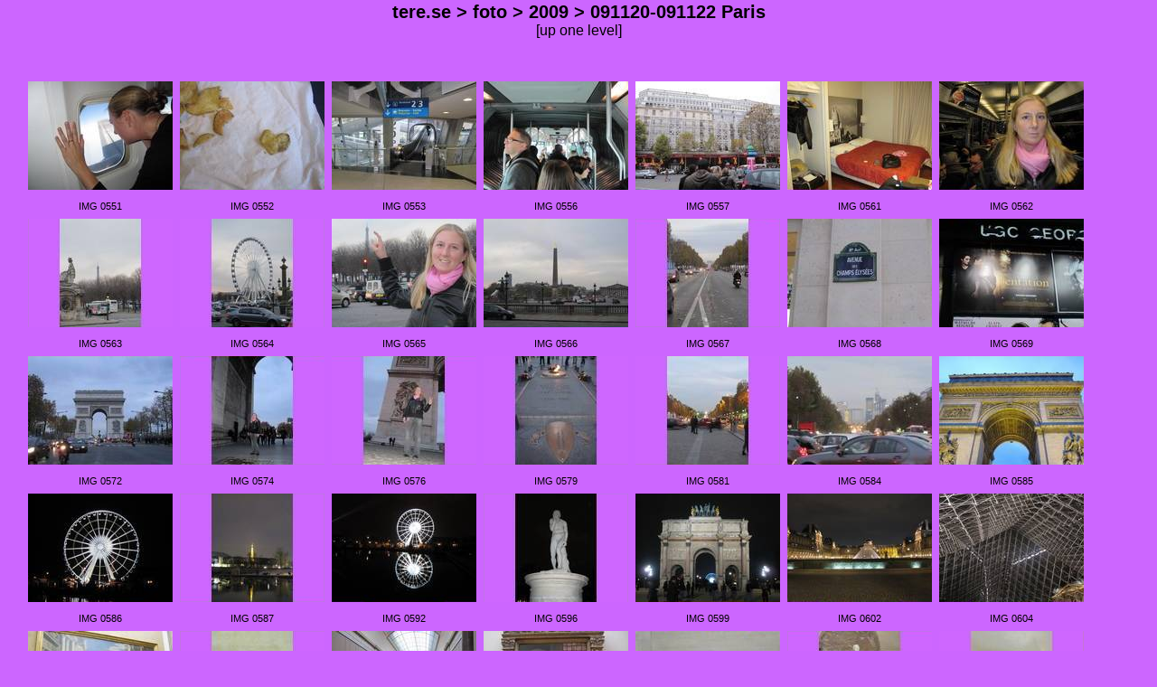

--- FILE ---
content_type: text/html; charset=UTF-8
request_url: http://tere.se/foto/2009/091120-091122%20Paris/
body_size: 2531
content:
<!DOCTYPE html PUBLIC "-//W3C//DTD XHTML 1.0 Transitional//EN" "http://www.w3.org/TR/xhtml1/DTD/xhtml1-transitional.dtd">
<html xmlns="http://www.w3.org/1999/xhtml" xml:lang="en">
<head>
  <title>Tessans sidor</title>
  <meta http-equiv="Content-Style-Type" content="text/css" />
  <link rel="stylesheet" title="tig" type="text/css" href="/tig/tig.css" />
</head>
<body>
<div id="mainpage">
<div class="location"><a href="/">tere.se</a> &gt; <a href="/foto/">foto</a> &gt; <a href="/foto/2009/">2009</a> &gt; 091120-091122 Paris</div>
<div class="nav"><a href="..">[up one level]</a><br />&nbsp;</div>
<div class="images">
<div class="tn"><div class="tni" style="background-image: url(thumbs/thumbs.jpg); background-position: -0px -0px;"><a href="/foto/tig.php?/foto/2009/091120-091122 Paris/IMG_0551.JPG"><img src="/tig/trans.gif" alt=""></div><br />IMG 0551</a></div>
<div class="tn"><div class="tni" style="background-image: url(thumbs/thumbs.jpg); background-position: -160px -0px;"><a href="/foto/tig.php?/foto/2009/091120-091122 Paris/IMG_0552.JPG"><img src="/tig/trans.gif" alt=""></div><br />IMG 0552</a></div>
<div class="tn"><div class="tni" style="background-image: url(thumbs/thumbs.jpg); background-position: -320px -0px;"><a href="/foto/tig.php?/foto/2009/091120-091122 Paris/IMG_0553.JPG"><img src="/tig/trans.gif" alt=""></div><br />IMG 0553</a></div>
<div class="tn"><div class="tni" style="background-image: url(thumbs/thumbs.jpg); background-position: -480px -0px;"><a href="/foto/tig.php?/foto/2009/091120-091122 Paris/IMG_0556.JPG"><img src="/tig/trans.gif" alt=""></div><br />IMG 0556</a></div>
<div class="tn"><div class="tni" style="background-image: url(thumbs/thumbs.jpg); background-position: -640px -0px;"><a href="/foto/tig.php?/foto/2009/091120-091122 Paris/IMG_0557.JPG"><img src="/tig/trans.gif" alt=""></div><br />IMG 0557</a></div>
<div class="tn"><div class="tni" style="background-image: url(thumbs/thumbs.jpg); background-position: -800px -0px;"><a href="/foto/tig.php?/foto/2009/091120-091122 Paris/IMG_0561.JPG"><img src="/tig/trans.gif" alt=""></div><br />IMG 0561</a></div>
<div class="tn"><div class="tni" style="background-image: url(thumbs/thumbs.jpg); background-position: -960px -0px;"><a href="/foto/tig.php?/foto/2009/091120-091122 Paris/IMG_0562.JPG"><img src="/tig/trans.gif" alt=""></div><br />IMG 0562</a></div>
<div class="tn"><div class="tni" style="background-image: url(thumbs/thumbs.jpg); background-position: -1120px -0px;"><a href="/foto/tig.php?/foto/2009/091120-091122 Paris/IMG_0563.JPG"><img src="/tig/trans.gif" alt=""></div><br />IMG 0563</a></div>
<div class="tn"><div class="tni" style="background-image: url(thumbs/thumbs.jpg); background-position: -1280px -0px;"><a href="/foto/tig.php?/foto/2009/091120-091122 Paris/IMG_0564.JPG"><img src="/tig/trans.gif" alt=""></div><br />IMG 0564</a></div>
<div class="tn"><div class="tni" style="background-image: url(thumbs/thumbs.jpg); background-position: -1440px -0px;"><a href="/foto/tig.php?/foto/2009/091120-091122 Paris/IMG_0565.JPG"><img src="/tig/trans.gif" alt=""></div><br />IMG 0565</a></div>
<div class="tn"><div class="tni" style="background-image: url(thumbs/thumbs.jpg); background-position: -0px -120px;"><a href="/foto/tig.php?/foto/2009/091120-091122 Paris/IMG_0566.JPG"><img src="/tig/trans.gif" alt=""></div><br />IMG 0566</a></div>
<div class="tn"><div class="tni" style="background-image: url(thumbs/thumbs.jpg); background-position: -160px -120px;"><a href="/foto/tig.php?/foto/2009/091120-091122 Paris/IMG_0567.JPG"><img src="/tig/trans.gif" alt=""></div><br />IMG 0567</a></div>
<div class="tn"><div class="tni" style="background-image: url(thumbs/thumbs.jpg); background-position: -320px -120px;"><a href="/foto/tig.php?/foto/2009/091120-091122 Paris/IMG_0568.JPG"><img src="/tig/trans.gif" alt=""></div><br />IMG 0568</a></div>
<div class="tn"><div class="tni" style="background-image: url(thumbs/thumbs.jpg); background-position: -480px -120px;"><a href="/foto/tig.php?/foto/2009/091120-091122 Paris/IMG_0569.JPG"><img src="/tig/trans.gif" alt=""></div><br />IMG 0569</a></div>
<div class="tn"><div class="tni" style="background-image: url(thumbs/thumbs.jpg); background-position: -640px -120px;"><a href="/foto/tig.php?/foto/2009/091120-091122 Paris/IMG_0572.JPG"><img src="/tig/trans.gif" alt=""></div><br />IMG 0572</a></div>
<div class="tn"><div class="tni" style="background-image: url(thumbs/thumbs.jpg); background-position: -800px -120px;"><a href="/foto/tig.php?/foto/2009/091120-091122 Paris/IMG_0574.JPG"><img src="/tig/trans.gif" alt=""></div><br />IMG 0574</a></div>
<div class="tn"><div class="tni" style="background-image: url(thumbs/thumbs.jpg); background-position: -960px -120px;"><a href="/foto/tig.php?/foto/2009/091120-091122 Paris/IMG_0576.JPG"><img src="/tig/trans.gif" alt=""></div><br />IMG 0576</a></div>
<div class="tn"><div class="tni" style="background-image: url(thumbs/thumbs.jpg); background-position: -1120px -120px;"><a href="/foto/tig.php?/foto/2009/091120-091122 Paris/IMG_0579.JPG"><img src="/tig/trans.gif" alt=""></div><br />IMG 0579</a></div>
<div class="tn"><div class="tni" style="background-image: url(thumbs/thumbs.jpg); background-position: -1280px -120px;"><a href="/foto/tig.php?/foto/2009/091120-091122 Paris/IMG_0581.JPG"><img src="/tig/trans.gif" alt=""></div><br />IMG 0581</a></div>
<div class="tn"><div class="tni" style="background-image: url(thumbs/thumbs.jpg); background-position: -1440px -120px;"><a href="/foto/tig.php?/foto/2009/091120-091122 Paris/IMG_0584.JPG"><img src="/tig/trans.gif" alt=""></div><br />IMG 0584</a></div>
<div class="tn"><div class="tni" style="background-image: url(thumbs/thumbs.jpg); background-position: -0px -240px;"><a href="/foto/tig.php?/foto/2009/091120-091122 Paris/IMG_0585.JPG"><img src="/tig/trans.gif" alt=""></div><br />IMG 0585</a></div>
<div class="tn"><div class="tni" style="background-image: url(thumbs/thumbs.jpg); background-position: -160px -240px;"><a href="/foto/tig.php?/foto/2009/091120-091122 Paris/IMG_0586.JPG"><img src="/tig/trans.gif" alt=""></div><br />IMG 0586</a></div>
<div class="tn"><div class="tni" style="background-image: url(thumbs/thumbs.jpg); background-position: -320px -240px;"><a href="/foto/tig.php?/foto/2009/091120-091122 Paris/IMG_0587.JPG"><img src="/tig/trans.gif" alt=""></div><br />IMG 0587</a></div>
<div class="tn"><div class="tni" style="background-image: url(thumbs/thumbs.jpg); background-position: -480px -240px;"><a href="/foto/tig.php?/foto/2009/091120-091122 Paris/IMG_0592.JPG"><img src="/tig/trans.gif" alt=""></div><br />IMG 0592</a></div>
<div class="tn"><div class="tni" style="background-image: url(thumbs/thumbs.jpg); background-position: -640px -240px;"><a href="/foto/tig.php?/foto/2009/091120-091122 Paris/IMG_0596.JPG"><img src="/tig/trans.gif" alt=""></div><br />IMG 0596</a></div>
<div class="tn"><div class="tni" style="background-image: url(thumbs/thumbs.jpg); background-position: -800px -240px;"><a href="/foto/tig.php?/foto/2009/091120-091122 Paris/IMG_0599.JPG"><img src="/tig/trans.gif" alt=""></div><br />IMG 0599</a></div>
<div class="tn"><div class="tni" style="background-image: url(thumbs/thumbs.jpg); background-position: -960px -240px;"><a href="/foto/tig.php?/foto/2009/091120-091122 Paris/IMG_0602.JPG"><img src="/tig/trans.gif" alt=""></div><br />IMG 0602</a></div>
<div class="tn"><div class="tni" style="background-image: url(thumbs/thumbs.jpg); background-position: -1120px -240px;"><a href="/foto/tig.php?/foto/2009/091120-091122 Paris/IMG_0604.JPG"><img src="/tig/trans.gif" alt=""></div><br />IMG 0604</a></div>
<div class="tn"><div class="tni" style="background-image: url(thumbs/thumbs.jpg); background-position: -1280px -240px;"><a href="/foto/tig.php?/foto/2009/091120-091122 Paris/IMG_0606.JPG"><img src="/tig/trans.gif" alt=""></div><br />IMG 0606</a></div>
<div class="tn"><div class="tni" style="background-image: url(thumbs/thumbs.jpg); background-position: -1440px -240px;"><a href="/foto/tig.php?/foto/2009/091120-091122 Paris/IMG_0608.JPG"><img src="/tig/trans.gif" alt=""></div><br />IMG 0608</a></div>
<div class="tn"><div class="tni" style="background-image: url(thumbs/thumbs.jpg); background-position: -0px -360px;"><a href="/foto/tig.php?/foto/2009/091120-091122 Paris/IMG_0617.JPG"><img src="/tig/trans.gif" alt=""></div><br />IMG 0617</a></div>
<div class="tn"><div class="tni" style="background-image: url(thumbs/thumbs.jpg); background-position: -160px -360px;"><a href="/foto/tig.php?/foto/2009/091120-091122 Paris/IMG_0618.JPG"><img src="/tig/trans.gif" alt=""></div><br />IMG 0618</a></div>
<div class="tn"><div class="tni" style="background-image: url(thumbs/thumbs.jpg); background-position: -320px -360px;"><a href="/foto/tig.php?/foto/2009/091120-091122 Paris/IMG_0620.JPG"><img src="/tig/trans.gif" alt=""></div><br />IMG 0620</a></div>
<div class="tn"><div class="tni" style="background-image: url(thumbs/thumbs.jpg); background-position: -480px -360px;"><a href="/foto/tig.php?/foto/2009/091120-091122 Paris/IMG_0621.JPG"><img src="/tig/trans.gif" alt=""></div><br />IMG 0621</a></div>
<div class="tn"><div class="tni" style="background-image: url(thumbs/thumbs.jpg); background-position: -640px -360px;"><a href="/foto/tig.php?/foto/2009/091120-091122 Paris/IMG_0622.JPG"><img src="/tig/trans.gif" alt=""></div><br />IMG 0622</a></div>
<div class="tn"><div class="tni" style="background-image: url(thumbs/thumbs.jpg); background-position: -800px -360px;"><a href="/foto/tig.php?/foto/2009/091120-091122 Paris/IMG_0629.JPG"><img src="/tig/trans.gif" alt=""></div><br />IMG 0629</a></div>
<div class="tn"><div class="tni" style="background-image: url(thumbs/thumbs.jpg); background-position: -960px -360px;"><a href="/foto/tig.php?/foto/2009/091120-091122 Paris/IMG_0631.JPG"><img src="/tig/trans.gif" alt=""></div><br />IMG 0631</a></div>
<div class="tn"><div class="tni" style="background-image: url(thumbs/thumbs.jpg); background-position: -1120px -360px;"><a href="/foto/tig.php?/foto/2009/091120-091122 Paris/IMG_0632.JPG"><img src="/tig/trans.gif" alt=""></div><br />IMG 0632</a></div>
<div class="tn"><div class="tni" style="background-image: url(thumbs/thumbs.jpg); background-position: -1280px -360px;"><a href="/foto/tig.php?/foto/2009/091120-091122 Paris/IMG_0637.JPG"><img src="/tig/trans.gif" alt=""></div><br />IMG 0637</a></div>
<div class="tn"><div class="tni" style="background-image: url(thumbs/thumbs.jpg); background-position: -1440px -360px;"><a href="/foto/tig.php?/foto/2009/091120-091122 Paris/IMG_0640.JPG"><img src="/tig/trans.gif" alt=""></div><br />IMG 0640</a></div>
<div class="tn"><div class="tni" style="background-image: url(thumbs/thumbs.jpg); background-position: -0px -480px;"><a href="/foto/tig.php?/foto/2009/091120-091122 Paris/IMG_0641.JPG"><img src="/tig/trans.gif" alt=""></div><br />IMG 0641</a></div>
<div class="tn"><div class="tni" style="background-image: url(thumbs/thumbs.jpg); background-position: -160px -480px;"><a href="/foto/tig.php?/foto/2009/091120-091122 Paris/IMG_0643.JPG"><img src="/tig/trans.gif" alt=""></div><br />IMG 0643</a></div>
<div class="tn"><div class="tni" style="background-image: url(thumbs/thumbs.jpg); background-position: -320px -480px;"><a href="/foto/tig.php?/foto/2009/091120-091122 Paris/IMG_0644.JPG"><img src="/tig/trans.gif" alt=""></div><br />IMG 0644</a></div>
<div class="tn"><div class="tni" style="background-image: url(thumbs/thumbs.jpg); background-position: -480px -480px;"><a href="/foto/tig.php?/foto/2009/091120-091122 Paris/IMG_0645.JPG"><img src="/tig/trans.gif" alt=""></div><br />IMG 0645</a></div>
<div class="tn"><div class="tni" style="background-image: url(thumbs/thumbs.jpg); background-position: -640px -480px;"><a href="/foto/tig.php?/foto/2009/091120-091122 Paris/IMG_0647.JPG"><img src="/tig/trans.gif" alt=""></div><br />IMG 0647</a></div>
<div class="tn"><div class="tni" style="background-image: url(thumbs/thumbs.jpg); background-position: -800px -480px;"><a href="/foto/tig.php?/foto/2009/091120-091122 Paris/IMG_0648.JPG"><img src="/tig/trans.gif" alt=""></div><br />IMG 0648</a></div>
<div class="tn"><div class="tni" style="background-image: url(thumbs/thumbs.jpg); background-position: -960px -480px;"><a href="/foto/tig.php?/foto/2009/091120-091122 Paris/IMG_0649.JPG"><img src="/tig/trans.gif" alt=""></div><br />IMG 0649</a></div>
<div class="tn"><div class="tni" style="background-image: url(thumbs/thumbs.jpg); background-position: -1120px -480px;"><a href="/foto/tig.php?/foto/2009/091120-091122 Paris/IMG_0650.JPG"><img src="/tig/trans.gif" alt=""></div><br />IMG 0650</a></div>
<div class="tn"><div class="tni" style="background-image: url(thumbs/thumbs.jpg); background-position: -1280px -480px;"><a href="/foto/tig.php?/foto/2009/091120-091122 Paris/IMG_0654.JPG"><img src="/tig/trans.gif" alt=""></div><br />IMG 0654</a></div>
<div class="tn"><div class="tni" style="background-image: url(thumbs/thumbs.jpg); background-position: -1440px -480px;"><a href="/foto/tig.php?/foto/2009/091120-091122 Paris/IMG_0657.JPG"><img src="/tig/trans.gif" alt=""></div><br />IMG 0657</a></div>
<div class="tn"><div class="tni" style="background-image: url(thumbs/thumbs.jpg); background-position: -0px -600px;"><a href="/foto/tig.php?/foto/2009/091120-091122 Paris/IMG_0659.JPG"><img src="/tig/trans.gif" alt=""></div><br />IMG 0659</a></div>
<div class="tn"><div class="tni" style="background-image: url(thumbs/thumbs.jpg); background-position: -160px -600px;"><a href="/foto/tig.php?/foto/2009/091120-091122 Paris/IMG_0660.JPG"><img src="/tig/trans.gif" alt=""></div><br />IMG 0660</a></div>
<div class="tn"><div class="tni" style="background-image: url(thumbs/thumbs.jpg); background-position: -320px -600px;"><a href="/foto/tig.php?/foto/2009/091120-091122 Paris/IMG_0661.JPG"><img src="/tig/trans.gif" alt=""></div><br />IMG 0661</a></div>
<div class="tn"><div class="tni" style="background-image: url(thumbs/thumbs.jpg); background-position: -480px -600px;"><a href="/foto/tig.php?/foto/2009/091120-091122 Paris/IMG_0663.JPG"><img src="/tig/trans.gif" alt=""></div><br />IMG 0663</a></div>
<div class="tn"><div class="tni" style="background-image: url(thumbs/thumbs.jpg); background-position: -640px -600px;"><a href="/foto/tig.php?/foto/2009/091120-091122 Paris/IMG_0666.JPG"><img src="/tig/trans.gif" alt=""></div><br />IMG 0666</a></div>
<div class="tn"><div class="tni" style="background-image: url(thumbs/thumbs.jpg); background-position: -800px -600px;"><a href="/foto/tig.php?/foto/2009/091120-091122 Paris/IMG_0671.JPG"><img src="/tig/trans.gif" alt=""></div><br />IMG 0671</a></div>
<div class="tn"><div class="tni" style="background-image: url(thumbs/thumbs.jpg); background-position: -960px -600px;"><a href="/foto/tig.php?/foto/2009/091120-091122 Paris/IMG_0675.JPG"><img src="/tig/trans.gif" alt=""></div><br />IMG 0675</a></div>
<div class="tn"><div class="tni" style="background-image: url(thumbs/thumbs.jpg); background-position: -1120px -600px;"><a href="/foto/tig.php?/foto/2009/091120-091122 Paris/IMG_0676.JPG"><img src="/tig/trans.gif" alt=""></div><br />IMG 0676</a></div>
<div class="tn"><div class="tni" style="background-image: url(thumbs/thumbs.jpg); background-position: -1280px -600px;"><a href="/foto/tig.php?/foto/2009/091120-091122 Paris/IMG_0679.JPG"><img src="/tig/trans.gif" alt=""></div><br />IMG 0679</a></div>
<div class="tn"><div class="tni" style="background-image: url(thumbs/thumbs.jpg); background-position: -1440px -600px;"><a href="/foto/tig.php?/foto/2009/091120-091122 Paris/IMG_0680.JPG"><img src="/tig/trans.gif" alt=""></div><br />IMG 0680</a></div>
<div class="tn"><div class="tni" style="background-image: url(thumbs/thumbs.jpg); background-position: -0px -720px;"><a href="/foto/tig.php?/foto/2009/091120-091122 Paris/IMG_0681.JPG"><img src="/tig/trans.gif" alt=""></div><br />IMG 0681</a></div>
<div class="tn"><div class="tni" style="background-image: url(thumbs/thumbs.jpg); background-position: -160px -720px;"><a href="/foto/tig.php?/foto/2009/091120-091122 Paris/IMG_0683.JPG"><img src="/tig/trans.gif" alt=""></div><br />IMG 0683</a></div>
<div class="tn"><div class="tni" style="background-image: url(thumbs/thumbs.jpg); background-position: -320px -720px;"><a href="/foto/tig.php?/foto/2009/091120-091122 Paris/IMG_0692.JPG"><img src="/tig/trans.gif" alt=""></div><br />IMG 0692</a></div>
<div class="tn"><div class="tni" style="background-image: url(thumbs/thumbs.jpg); background-position: -480px -720px;"><a href="/foto/tig.php?/foto/2009/091120-091122 Paris/IMG_0693.JPG"><img src="/tig/trans.gif" alt=""></div><br />IMG 0693</a></div>
<div class="tn"><div class="tni" style="background-image: url(thumbs/thumbs.jpg); background-position: -640px -720px;"><a href="/foto/tig.php?/foto/2009/091120-091122 Paris/IMG_0694.JPG"><img src="/tig/trans.gif" alt=""></div><br />IMG 0694</a></div>
<div class="tn"><div class="tni" style="background-image: url(thumbs/thumbs.jpg); background-position: -800px -720px;"><a href="/foto/tig.php?/foto/2009/091120-091122 Paris/IMG_0703.JPG"><img src="/tig/trans.gif" alt=""></div><br />IMG 0703</a></div>
<div class="tn"><div class="tni" style="background-image: url(thumbs/thumbs.jpg); background-position: -960px -720px;"><a href="/foto/tig.php?/foto/2009/091120-091122 Paris/IMG_0704.JPG"><img src="/tig/trans.gif" alt=""></div><br />IMG 0704</a></div>
<div class="tn"><div class="tni" style="background-image: url(thumbs/thumbs.jpg); background-position: -1120px -720px;"><a href="/foto/tig.php?/foto/2009/091120-091122 Paris/IMG_0706.JPG"><img src="/tig/trans.gif" alt=""></div><br />IMG 0706</a></div>
<div class="tn"><div class="tni" style="background-image: url(thumbs/thumbs.jpg); background-position: -1280px -720px;"><a href="/foto/tig.php?/foto/2009/091120-091122 Paris/IMG_0707.JPG"><img src="/tig/trans.gif" alt=""></div><br />IMG 0707</a></div>
<div class="tn"><div class="tni" style="background-image: url(thumbs/thumbs.jpg); background-position: -1440px -720px;"><a href="/foto/tig.php?/foto/2009/091120-091122 Paris/IMG_0708.JPG"><img src="/tig/trans.gif" alt=""></div><br />IMG 0708</a></div>
<div class="tn"><div class="tni" style="background-image: url(thumbs/thumbs.jpg); background-position: -0px -840px;"><a href="/foto/tig.php?/foto/2009/091120-091122 Paris/IMG_0709.JPG"><img src="/tig/trans.gif" alt=""></div><br />IMG 0709</a></div>
<div class="tn"><div class="tni" style="background-image: url(thumbs/thumbs.jpg); background-position: -160px -840px;"><a href="/foto/tig.php?/foto/2009/091120-091122 Paris/IMG_0710.JPG"><img src="/tig/trans.gif" alt=""></div><br />IMG 0710</a></div>
<div class="tn"><div class="tni" style="background-image: url(thumbs/thumbs.jpg); background-position: -320px -840px;"><a href="/foto/tig.php?/foto/2009/091120-091122 Paris/IMG_0711.JPG"><img src="/tig/trans.gif" alt=""></div><br />IMG 0711</a></div>
<div class="tn"><div class="tni" style="background-image: url(thumbs/thumbs.jpg); background-position: -480px -840px;"><a href="/foto/tig.php?/foto/2009/091120-091122 Paris/IMG_0715.JPG"><img src="/tig/trans.gif" alt=""></div><br />IMG 0715</a></div>
<div class="tn"><div class="tni" style="background-image: url(thumbs/thumbs.jpg); background-position: -640px -840px;"><a href="/foto/tig.php?/foto/2009/091120-091122 Paris/IMG_0718.JPG"><img src="/tig/trans.gif" alt=""></div><br />IMG 0718</a></div>
<div class="tn"><div class="tni" style="background-image: url(thumbs/thumbs.jpg); background-position: -800px -840px;"><a href="/foto/tig.php?/foto/2009/091120-091122 Paris/IMG_0719.JPG"><img src="/tig/trans.gif" alt=""></div><br />IMG 0719</a></div>
<div class="tn"><div class="tni" style="background-image: url(thumbs/thumbs.jpg); background-position: -960px -840px;"><a href="/foto/tig.php?/foto/2009/091120-091122 Paris/IMG_0720.JPG"><img src="/tig/trans.gif" alt=""></div><br />IMG 0720</a></div>
<div class="tn"><div class="tni" style="background-image: url(thumbs/thumbs.jpg); background-position: -1120px -840px;"><a href="/foto/tig.php?/foto/2009/091120-091122 Paris/IMG_0721.JPG"><img src="/tig/trans.gif" alt=""></div><br />IMG 0721</a></div>
<div class="tn"><div class="tni" style="background-image: url(thumbs/thumbs.jpg); background-position: -1280px -840px;"><a href="/foto/tig.php?/foto/2009/091120-091122 Paris/IMG_0723.JPG"><img src="/tig/trans.gif" alt=""></div><br />IMG 0723</a></div>
<div class="tn"><div class="tni" style="background-image: url(thumbs/thumbs.jpg); background-position: -1440px -840px;"><a href="/foto/tig.php?/foto/2009/091120-091122 Paris/IMG_0725.JPG"><img src="/tig/trans.gif" alt=""></div><br />IMG 0725</a></div>
<div class="tn"><div class="tni" style="background-image: url(thumbs/thumbs.jpg); background-position: -0px -960px;"><a href="/foto/tig.php?/foto/2009/091120-091122 Paris/IMG_0726.JPG"><img src="/tig/trans.gif" alt=""></div><br />IMG 0726</a></div>
<div class="tn"><div class="tni" style="background-image: url(thumbs/thumbs.jpg); background-position: -160px -960px;"><a href="/foto/tig.php?/foto/2009/091120-091122 Paris/IMG_0728.JPG"><img src="/tig/trans.gif" alt=""></div><br />IMG 0728</a></div>
<div class="tn"><div class="tni" style="background-image: url(thumbs/thumbs.jpg); background-position: -320px -960px;"><a href="/foto/tig.php?/foto/2009/091120-091122 Paris/IMG_0730.JPG"><img src="/tig/trans.gif" alt=""></div><br />IMG 0730</a></div>
<div class="tn"><div class="tni" style="background-image: url(thumbs/thumbs.jpg); background-position: -480px -960px;"><a href="/foto/tig.php?/foto/2009/091120-091122 Paris/IMG_0732.JPG"><img src="/tig/trans.gif" alt=""></div><br />IMG 0732</a></div>
<div class="tn"><div class="tni" style="background-image: url(thumbs/thumbs.jpg); background-position: -640px -960px;"><a href="/foto/tig.php?/foto/2009/091120-091122 Paris/IMG_0734.JPG"><img src="/tig/trans.gif" alt=""></div><br />IMG 0734</a></div>
<div class="tn"><div class="tni" style="background-image: url(thumbs/thumbs.jpg); background-position: -800px -960px;"><a href="/foto/tig.php?/foto/2009/091120-091122 Paris/IMG_0735.JPG"><img src="/tig/trans.gif" alt=""></div><br />IMG 0735</a></div>
<div class="tn"><div class="tni" style="background-image: url(thumbs/thumbs.jpg); background-position: -960px -960px;"><a href="/foto/tig.php?/foto/2009/091120-091122 Paris/IMG_0736.JPG"><img src="/tig/trans.gif" alt=""></div><br />IMG 0736</a></div>
<div class="tn"><div class="tni" style="background-image: url(thumbs/thumbs.jpg); background-position: -1120px -960px;"><a href="/foto/tig.php?/foto/2009/091120-091122 Paris/IMG_0737.JPG"><img src="/tig/trans.gif" alt=""></div><br />IMG 0737</a></div>
<div class="tn"><div class="tni" style="background-image: url(thumbs/thumbs.jpg); background-position: -1280px -960px;"><a href="/foto/tig.php?/foto/2009/091120-091122 Paris/IMG_0738.JPG"><img src="/tig/trans.gif" alt=""></div><br />IMG 0738</a></div>
<div class="tn"><div class="tni" style="background-image: url(thumbs/thumbs.jpg); background-position: -1440px -960px;"><a href="/foto/tig.php?/foto/2009/091120-091122 Paris/IMG_0739.JPG"><img src="/tig/trans.gif" alt=""></div><br />IMG 0739</a></div>
<div class="tn"><div class="tni" style="background-image: url(thumbs/thumbs.jpg); background-position: -0px -1080px;"><a href="/foto/tig.php?/foto/2009/091120-091122 Paris/IMG_0740.JPG"><img src="/tig/trans.gif" alt=""></div><br />IMG 0740</a></div>
<div class="tn"><div class="tni" style="background-image: url(thumbs/thumbs.jpg); background-position: -160px -1080px;"><a href="/foto/tig.php?/foto/2009/091120-091122 Paris/IMG_0742.JPG"><img src="/tig/trans.gif" alt=""></div><br />IMG 0742</a></div>
<div class="tn"><div class="tni" style="background-image: url(thumbs/thumbs.jpg); background-position: -320px -1080px;"><a href="/foto/tig.php?/foto/2009/091120-091122 Paris/IMG_0745.JPG"><img src="/tig/trans.gif" alt=""></div><br />IMG 0745</a></div>
<div class="tn"><div class="tni" style="background-image: url(thumbs/thumbs.jpg); background-position: -480px -1080px;"><a href="/foto/tig.php?/foto/2009/091120-091122 Paris/IMG_0747.JPG"><img src="/tig/trans.gif" alt=""></div><br />IMG 0747</a></div>
<div class="tn"><div class="tni" style="background-image: url(thumbs/thumbs.jpg); background-position: -640px -1080px;"><a href="/foto/tig.php?/foto/2009/091120-091122 Paris/IMG_0748.JPG"><img src="/tig/trans.gif" alt=""></div><br />IMG 0748</a></div>
<div class="tn"><div class="tni" style="background-image: url(thumbs/thumbs.jpg); background-position: -800px -1080px;"><a href="/foto/tig.php?/foto/2009/091120-091122 Paris/IMG_0749.JPG"><img src="/tig/trans.gif" alt=""></div><br />IMG 0749</a></div>
<div class="tn"><div class="tni" style="background-image: url(thumbs/thumbs.jpg); background-position: -960px -1080px;"><a href="/foto/tig.php?/foto/2009/091120-091122 Paris/IMG_0752.JPG"><img src="/tig/trans.gif" alt=""></div><br />IMG 0752</a></div>
<div class="tn"><div class="tni" style="background-image: url(thumbs/thumbs.jpg); background-position: -1120px -1080px;"><a href="/foto/tig.php?/foto/2009/091120-091122 Paris/IMG_0780.JPG"><img src="/tig/trans.gif" alt=""></div><br />IMG 0780</a></div>
<div class="tn"><div class="tni" style="background-image: url(thumbs/thumbs.jpg); background-position: -1280px -1080px;"><a href="/foto/tig.php?/foto/2009/091120-091122 Paris/IMG_0790.JPG"><img src="/tig/trans.gif" alt=""></div><br />IMG 0790</a></div>
<div class="tn"><div class="tni" style="background-image: url(thumbs/thumbs.jpg); background-position: -1440px -1080px;"><a href="/foto/tig.php?/foto/2009/091120-091122 Paris/IMG_0798.JPG"><img src="/tig/trans.gif" alt=""></div><br />IMG 0798</a></div>
<div class="tn"><div class="tni" style="background-image: url(thumbs/thumbs.jpg); background-position: -0px -1200px;"><a href="/foto/tig.php?/foto/2009/091120-091122 Paris/IMG_0799.JPG"><img src="/tig/trans.gif" alt=""></div><br />IMG 0799</a></div>
<div class="tn"><div class="tni" style="background-image: url(thumbs/thumbs.jpg); background-position: -160px -1200px;"><a href="/foto/tig.php?/foto/2009/091120-091122 Paris/IMG_0801.JPG"><img src="/tig/trans.gif" alt=""></div><br />IMG 0801</a></div>
<div class="tn"><div class="tni" style="background-image: url(thumbs/thumbs.jpg); background-position: -320px -1200px;"><a href="/foto/tig.php?/foto/2009/091120-091122 Paris/IMG_0802.JPG"><img src="/tig/trans.gif" alt=""></div><br />IMG 0802</a></div>
<div class="tn"><div class="tni" style="background-image: url(thumbs/thumbs.jpg); background-position: -480px -1200px;"><a href="/foto/tig.php?/foto/2009/091120-091122 Paris/IMG_0805.JPG"><img src="/tig/trans.gif" alt=""></div><br />IMG 0805</a></div>
<div class="tn"><div class="tni" style="background-image: url(thumbs/thumbs.jpg); background-position: -640px -1200px;"><a href="/foto/tig.php?/foto/2009/091120-091122 Paris/IMG_0808.JPG"><img src="/tig/trans.gif" alt=""></div><br />IMG 0808</a></div>
<div class="tn"><div class="tni" style="background-image: url(thumbs/thumbs.jpg); background-position: -800px -1200px;"><a href="/foto/tig.php?/foto/2009/091120-091122 Paris/IMG_0811.JPG"><img src="/tig/trans.gif" alt=""></div><br />IMG 0811</a></div>
<div class="tn"><div class="tni" style="background-image: url(thumbs/thumbs.jpg); background-position: -960px -1200px;"><a href="/foto/tig.php?/foto/2009/091120-091122 Paris/IMG_0813.JPG"><img src="/tig/trans.gif" alt=""></div><br />IMG 0813</a></div>
<div class="tn"><div class="tni" style="background-image: url(thumbs/thumbs.jpg); background-position: -1120px -1200px;"><a href="/foto/tig.php?/foto/2009/091120-091122 Paris/IMG_0815.JPG"><img src="/tig/trans.gif" alt=""></div><br />IMG 0815</a></div>
<div class="tn"><div class="tni" style="background-image: url(thumbs/thumbs.jpg); background-position: -1280px -1200px;"><a href="/foto/tig.php?/foto/2009/091120-091122 Paris/IMG_0817.JPG"><img src="/tig/trans.gif" alt=""></div><br />IMG 0817</a></div>
<div class="tn"><div class="tni" style="background-image: url(thumbs/thumbs.jpg); background-position: -1440px -1200px;"><a href="/foto/tig.php?/foto/2009/091120-091122 Paris/IMG_0818.JPG"><img src="/tig/trans.gif" alt=""></div><br />IMG 0818</a></div>
<div class="tn"><div class="tni" style="background-image: url(thumbs/thumbs.jpg); background-position: -0px -1320px;"><a href="/foto/tig.php?/foto/2009/091120-091122 Paris/IMG_0819.JPG"><img src="/tig/trans.gif" alt=""></div><br />IMG 0819</a></div>
<div class="tn"><div class="tni" style="background-image: url(thumbs/thumbs.jpg); background-position: -160px -1320px;"><a href="/foto/tig.php?/foto/2009/091120-091122 Paris/IMG_0820.JPG"><img src="/tig/trans.gif" alt=""></div><br />IMG 0820</a></div>
<div class="tn"><div class="tni" style="background-image: url(thumbs/thumbs.jpg); background-position: -320px -1320px;"><a href="/foto/tig.php?/foto/2009/091120-091122 Paris/IMG_0821.JPG"><img src="/tig/trans.gif" alt=""></div><br />IMG 0821</a></div>
<div class="tn"><div class="tni" style="background-image: url(thumbs/thumbs.jpg); background-position: -480px -1320px;"><a href="/foto/tig.php?/foto/2009/091120-091122 Paris/IMG_0822.JPG"><img src="/tig/trans.gif" alt=""></div><br />IMG 0822</a></div>
<div class="tn"><div class="tni" style="background-image: url(thumbs/thumbs.jpg); background-position: -640px -1320px;"><a href="/foto/tig.php?/foto/2009/091120-091122 Paris/IMG_0824.JPG"><img src="/tig/trans.gif" alt=""></div><br />IMG 0824</a></div>
<div class="tn"><div class="tni" style="background-image: url(thumbs/thumbs.jpg); background-position: -800px -1320px;"><a href="/foto/tig.php?/foto/2009/091120-091122 Paris/IMG_0825.JPG"><img src="/tig/trans.gif" alt=""></div><br />IMG 0825</a></div>
<div class="tn"><div class="tni" style="background-image: url(thumbs/thumbs.jpg); background-position: -960px -1320px;"><a href="/foto/tig.php?/foto/2009/091120-091122 Paris/IMG_0826.JPG"><img src="/tig/trans.gif" alt=""></div><br />IMG 0826</a></div>
<div class="tn"><div class="tni" style="background-image: url(thumbs/thumbs.jpg); background-position: -1120px -1320px;"><a href="/foto/tig.php?/foto/2009/091120-091122 Paris/IMG_0828.JPG"><img src="/tig/trans.gif" alt=""></div><br />IMG 0828</a></div>
<div class="tn"><div class="tni" style="background-image: url(thumbs/thumbs.jpg); background-position: -1280px -1320px;"><a href="/foto/tig.php?/foto/2009/091120-091122 Paris/IMG_0830.JPG"><img src="/tig/trans.gif" alt=""></div><br />IMG 0830</a></div>
<div class="tn"><div class="tni" style="background-image: url(thumbs/thumbs.jpg); background-position: -1440px -1320px;"><a href="/foto/tig.php?/foto/2009/091120-091122 Paris/IMG_0836.JPG"><img src="/tig/trans.gif" alt=""></div><br />IMG 0836</a></div>
<div class="tn"><div class="tni" style="background-image: url(thumbs/thumbs.jpg); background-position: -0px -1440px;"><a href="/foto/tig.php?/foto/2009/091120-091122 Paris/IMG_0837.JPG"><img src="/tig/trans.gif" alt=""></div><br />IMG 0837</a></div>
<div class="tn"><div class="tni" style="background-image: url(thumbs/thumbs.jpg); background-position: -160px -1440px;"><a href="/foto/tig.php?/foto/2009/091120-091122 Paris/IMG_0838.JPG"><img src="/tig/trans.gif" alt=""></div><br />IMG 0838</a></div>
<div class="tn"><div class="tni" style="background-image: url(thumbs/thumbs.jpg); background-position: -320px -1440px;"><a href="/foto/tig.php?/foto/2009/091120-091122 Paris/IMG_0839.JPG"><img src="/tig/trans.gif" alt=""></div><br />IMG 0839</a></div>
<div class="tn"><div class="tni" style="background-image: url(thumbs/thumbs.jpg); background-position: -480px -1440px;"><a href="/foto/tig.php?/foto/2009/091120-091122 Paris/IMG_0840.JPG"><img src="/tig/trans.gif" alt=""></div><br />IMG 0840</a></div>
<div class="tn"><div class="tni" style="background-image: url(thumbs/thumbs.jpg); background-position: -640px -1440px;"><a href="/foto/tig.php?/foto/2009/091120-091122 Paris/IMG_0841.JPG"><img src="/tig/trans.gif" alt=""></div><br />IMG 0841</a></div>
<div class="tn"><div class="tni" style="background-image: url(thumbs/thumbs.jpg); background-position: -800px -1440px;"><a href="/foto/tig.php?/foto/2009/091120-091122 Paris/IMG_0843.JPG"><img src="/tig/trans.gif" alt=""></div><br />IMG 0843</a></div>
<div class="tn"><div class="tni" style="background-image: url(thumbs/thumbs.jpg); background-position: -960px -1440px;"><a href="/foto/tig.php?/foto/2009/091120-091122 Paris/IMG_0847.JPG"><img src="/tig/trans.gif" alt=""></div><br />IMG 0847</a></div>
<div class="tn"><div class="tni" style="background-image: url(thumbs/thumbs.jpg); background-position: -1120px -1440px;"><a href="/foto/tig.php?/foto/2009/091120-091122 Paris/IMG_0848.JPG"><img src="/tig/trans.gif" alt=""></div><br />IMG 0848</a></div>
<div class="tn"><div class="tni" style="background-image: url(thumbs/thumbs.jpg); background-position: -1280px -1440px;"><a href="/foto/tig.php?/foto/2009/091120-091122 Paris/IMG_0851.JPG"><img src="/tig/trans.gif" alt=""></div><br />IMG 0851</a></div>
<div class="tn"><div class="tni" style="background-image: url(thumbs/thumbs.jpg); background-position: -1440px -1440px;"><a href="/foto/tig.php?/foto/2009/091120-091122 Paris/IMG_0852.JPG"><img src="/tig/trans.gif" alt=""></div><br />IMG 0852</a></div>
<div class="tn"><div class="tni" style="background-image: url(thumbs/thumbs.jpg); background-position: -0px -1560px;"><a href="/foto/tig.php?/foto/2009/091120-091122 Paris/IMG_0855.JPG"><img src="/tig/trans.gif" alt=""></div><br />IMG 0855</a></div>
<div class="tn"><div class="tni" style="background-image: url(thumbs/thumbs.jpg); background-position: -160px -1560px;"><a href="/foto/tig.php?/foto/2009/091120-091122 Paris/IMG_0856.JPG"><img src="/tig/trans.gif" alt=""></div><br />IMG 0856</a></div>
<div class="tn"><div class="tni" style="background-image: url(thumbs/thumbs.jpg); background-position: -320px -1560px;"><a href="/foto/tig.php?/foto/2009/091120-091122 Paris/IMG_0857.JPG"><img src="/tig/trans.gif" alt=""></div><br />IMG 0857</a></div>
<div class="tn"><div class="tni" style="background-image: url(thumbs/thumbs.jpg); background-position: -480px -1560px;"><a href="/foto/tig.php?/foto/2009/091120-091122 Paris/IMG_0858.JPG"><img src="/tig/trans.gif" alt=""></div><br />IMG 0858</a></div>
<div class="tn"><div class="tni" style="background-image: url(thumbs/thumbs.jpg); background-position: -640px -1560px;"><a href="/foto/tig.php?/foto/2009/091120-091122 Paris/IMG_0859.JPG"><img src="/tig/trans.gif" alt=""></div><br />IMG 0859</a></div>
<div class="clear"></div></div>
<div class="nav"><a href="..">[up one level]</a><br /></div>
<br />Use tlunds <a href="http://dual.tlund.se/">IPv6 test page</a> to make sure you are ready for the future!</div>

<script>
  function handleArrowKeys(evt) {
    evt = (evt) ? evt : ((window.event) ? event : null);
    if (evt) {
      switch (evt.keyCode) {
        case 37:
          
          break;
        case 38:
          window.location.href = "..";
          break;
        case 39:
          
          break;
      }
    }
  }
  document.onkeyup = handleArrowKeys;

document.addEventListener('touchstart', handleTouchStart, false);        
document.addEventListener('touchmove', handleTouchMove, false);

var xDown = null;                                                        
var yDown = null;                                                        

function handleTouchStart(evt) {                                         
    xDown = evt.touches[0].clientX;                                      
    yDown = evt.touches[0].clientY;                                      
};                                                

function handleTouchMove(evt) {
    if ( ! xDown || ! yDown ) {
        return;
    }

    var xUp = evt.touches[0].clientX;                                    
    var yUp = evt.touches[0].clientY;

    var xDiff = xDown - xUp;
    var yDiff = yDown - yUp;

    if ( Math.abs( xDiff ) > Math.abs( yDiff ) ) {/*most significant*/
        if ( xDiff > 0 ) {
            
            /* left swipe */ 
        } else {
          
            /* right swipe */
        }                       
    } else {
        if ( yDiff > 0 ) {
            /* up swipe */ 
        } else { 
            /* down swipe */
        }                                                                 
    }
    /* reset values */
    xDown = null;
    yDown = null;                                             
};

</script>

</body>
</html>




--- FILE ---
content_type: text/css
request_url: http://tere.se/tig/tig.css
body_size: 575
content:
a, b, p, table, small, body, td, ol, ul, menu, blockquote, div {
  font-family: Arial, Helvetica, sans-serif;
}

pre, tt, input, textarea {
  font-family: Courier, fixed;
}



a:link {text-decoration: none}
a:link {color: #000000}
a:visited {text-decoration: none}
a:visited {color: #000000}
a:hover {text-decoration: underline}
a:hover {color: #00FF00}
a:active {color: #0000FF}


#a:link, a:visited {
#  color: blue;
#  text-decoration: none;
#}

#a:active, a:hover {
#  color: blue;
#  text-decoration: underline;
#}

body {
  margin: 2px;
  color: #000000;
  background-color: #cc66ff;
  text-align: center;
  font-family: Arial, Helvetica, sans-serif;
}

img {
  padding: 0px;
  border: 0px;
  margin: 0px;
}

.location {
  text-align: center;
  font-size: 20px;
  font-weight: bold
}

.dirs {
  float: left;
  text-align: left;
  border: 5px solid #cc66ff;
  background-color: #cc66ff;
  font-size: 11pt;
  vertical-align: bottom;
}

.dirs img {
  padding: 0px;
  border: 0px;
  margin: 3px;
  text-align: right;
  vertical-align: bottom;
}

.dirimg {
  padding: 0px;
  border: 0px;
  margin: 3px;
  text-align: right;
  vertical-align: bottom;
}

.table {
  padding: 0px;
  border: 0px;
  margin: 0px;
  background-color: #cc66ff;
}

.images {
  clear: both;
  margin: 0px;
  border: 5px solid #cc66ff;
  margin: 20px;
  background-color: #cc66ff;
}

.tn {
  margin: 4px;
  position: relative;
  float: left;
  text-align: center;
  font-size: 8pt;
}

.tni {
  width: 160px;
  height: 120px;
  background-repeat: no-repeat;
}

.tn a:link, .tn a:visited {
  text-decoration: none;
  color: #000000;
}

.tn a:active, .tn a:hover {
  color: blue;
  text-decoration: underline;
}

.c {
  font-size: 8pt;
  text-align: center;
}

.clear {
  position: relative;
  clear: both;
}

.nav {
  position: relative;
  clear: both;
}

#pad20
{
  height: 20px;
}
